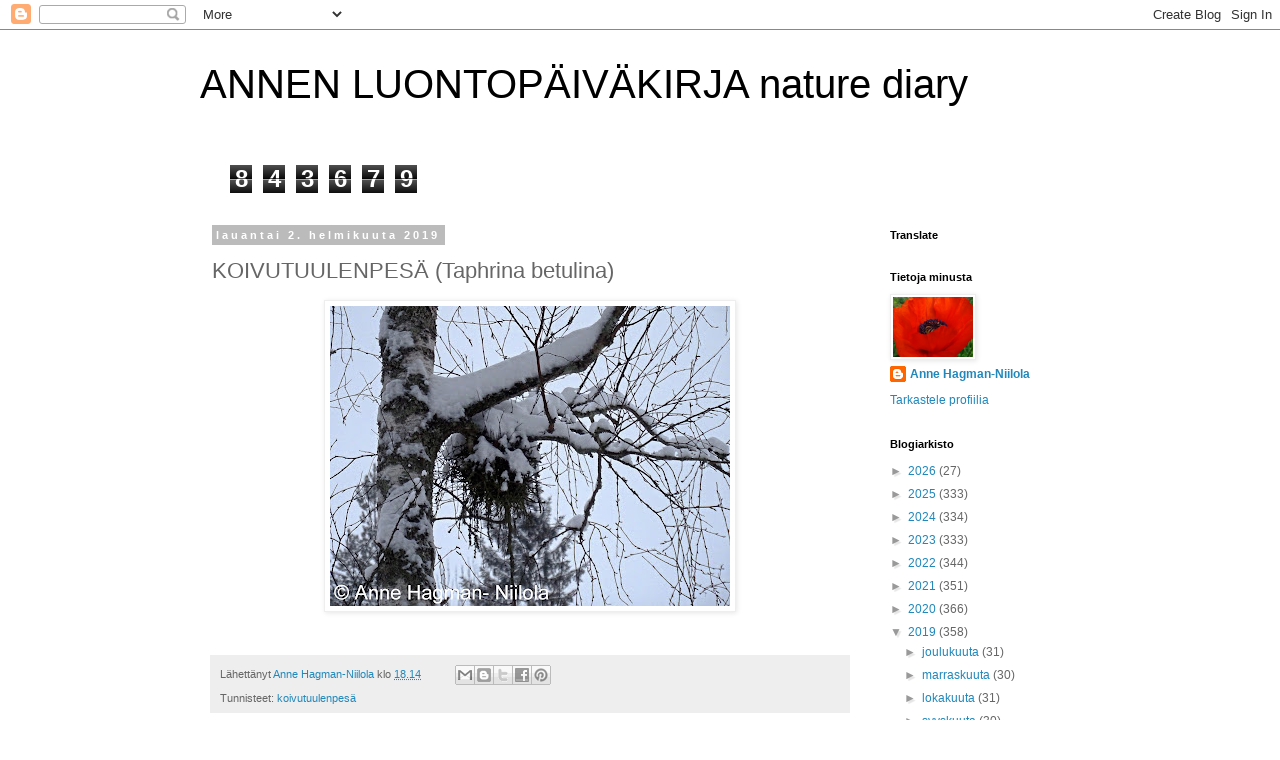

--- FILE ---
content_type: text/html; charset=UTF-8
request_url: https://annenluontopaivakirja.blogspot.com/b/stats?style=BLACK_TRANSPARENT&timeRange=ALL_TIME&token=APq4FmBBNwMFtzbBwVwrnb-p4XjSuyO63OA8v-b0I12FT728yqjyuGqQ9akBf11dVRxRVhKpZqaUhE7Ox3wBpu2QASxbFgjBMA
body_size: -13
content:
{"total":843679,"sparklineOptions":{"backgroundColor":{"fillOpacity":0.1,"fill":"#000000"},"series":[{"areaOpacity":0.3,"color":"#202020"}]},"sparklineData":[[0,6],[1,15],[2,24],[3,45],[4,53],[5,37],[6,48],[7,27],[8,29],[9,61],[10,100],[11,24],[12,7],[13,11],[14,23],[15,31],[16,6],[17,10],[18,39],[19,37],[20,16],[21,7],[22,5],[23,33],[24,21],[25,7],[26,20],[27,32],[28,32],[29,3]],"nextTickMs":1800000}